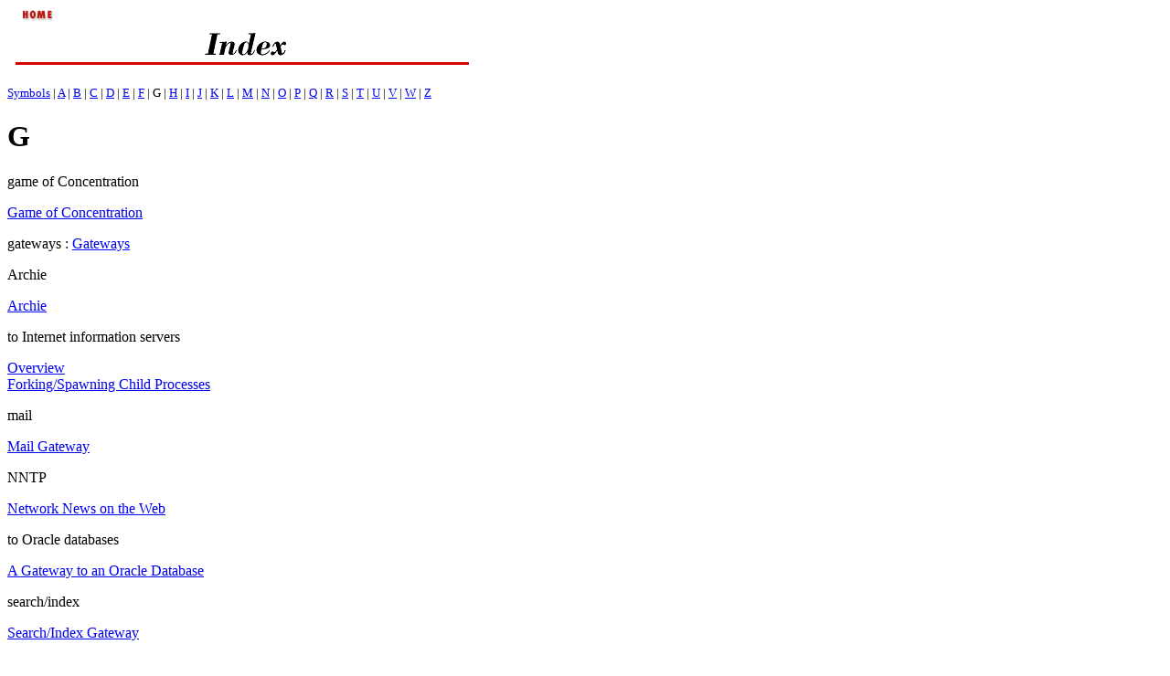

--- FILE ---
content_type: text/html; charset=UTF-8
request_url: https://netghost.narod.ru/wdl_en/cgi/index/idx_g.html
body_size: 2818
content:
<script type="text/javascript">
if(typeof(u_global_data)!='object') u_global_data={};
function ug_clund(){
	if(typeof(u_global_data.clunduse)!='undefined' && u_global_data.clunduse>0 || (u_global_data && u_global_data.is_u_main_h)){
		if(typeof(console)=='object' && typeof(console.log)=='function') console.log('utarget already loaded');
		return;
	}
	u_global_data.clunduse=1;
	if('0'=='1'){
		var d=new Date();d.setTime(d.getTime()+86400000);document.cookie='adbetnetshowed=2; path=/; expires='+d;
		if(location.search.indexOf('clk2398502361292193773143=1')==-1){
			return;
		}
	}else{
		window.addEventListener("click", function(event){
			if(typeof(u_global_data.clunduse)!='undefined' && u_global_data.clunduse>1) return;
			if(typeof(console)=='object' && typeof(console.log)=='function') console.log('utarget click');
			var d=new Date();d.setTime(d.getTime()+86400000);document.cookie='adbetnetshowed=1; path=/; expires='+d;
			u_global_data.clunduse=2;
			new Image().src = "//counter.yadro.ru/hit;ucoz_desktop_click?r"+escape(document.referrer)+(screen&&";s"+screen.width+"*"+screen.height+"*"+(screen.colorDepth||screen.pixelDepth))+";u"+escape(document.URL)+";"+Date.now();
		});
	}
	
	new Image().src = "//counter.yadro.ru/hit;desktop_click_load?r"+escape(document.referrer)+(screen&&";s"+screen.width+"*"+screen.height+"*"+(screen.colorDepth||screen.pixelDepth))+";u"+escape(document.URL)+";"+Date.now();
}

setTimeout(function(){
	if(typeof(u_global_data.preroll_video_57322)=='object' && u_global_data.preroll_video_57322.active_video=='adbetnet') {
		if(typeof(console)=='object' && typeof(console.log)=='function') console.log('utarget suspend, preroll active');
		setTimeout(ug_clund,8000);
	}
	else ug_clund();
},3000);
</script>
	<script type="text/javascript">new Image().src = "//counter.yadro.ru/hit;narodadst1?r"+escape(document.referrer)+(screen&&";s"+screen.width+"*"+screen.height+"*"+(screen.colorDepth||screen.pixelDepth))+";u"+escape(document.URL)+";"+Date.now();</script>
	<script type="text/javascript">new Image().src = "//counter.yadro.ru/hit;narod_desktop_ad?r"+escape(document.referrer)+(screen&&";s"+screen.width+"*"+screen.height+"*"+(screen.colorDepth||screen.pixelDepth))+";u"+escape(document.URL)+";"+Date.now();</script><script type="text/javascript" src="//netghost.narod.ru/.s/src/jquery-3.3.1.min.js"></script><script type="text/javascript" src="//s254.ucoz.net/cgi/uutils.fcg?a=uSD&ca=2&ug=999&isp=0&r=0.555375262045224"></script>
<HTML>
<HEAD>
<TITLE>Index</TITLE>
</HEAD>
<BODY BGCOLOR="#FFFFFF" TEXT="#000000">
<a href='../index.html'><img src='../gifs/txthome.gif' alt="Book Home" border=0></a><br><img src='../gifs/ixbanner.gif' alt="Index" border=0>
<P>
<FONT SIZE="-1">

<A HREF="idx_0.html">Symbols</A> |
<A HREF="idx_a.html">A</A> |
<A HREF="idx_b.html">B</A> |
<A HREF="idx_c.html">C</A> |
<A HREF="idx_d.html">D</A> |
<A HREF="idx_e.html">E</A> |
<A HREF="idx_f.html">F</A> |
G |
<A HREF="idx_h.html">H</A> |
<A HREF="idx_i.html">I</A> |
<A HREF="idx_j.html">J</A> |
<A HREF="idx_k.html">K</A> |
<A HREF="idx_l.html">L</A> |
<A HREF="idx_m.html">M</A> |
<A HREF="idx_n.html">N</A> |
<A HREF="idx_o.html">O</A> |
<A HREF="idx_p.html">P</A> |
<A HREF="idx_q.html">Q</A> |
<A HREF="idx_r.html">R</A> |
<A HREF="idx_s.html">S</A> |
<A HREF="idx_t.html">T</A> |
<A HREF="idx_u.html">U</A> |
<A HREF="idx_v.html">V</A> |
<A HREF="idx_w.html">W</A> |
<A HREF="idx_z.html">Z</A> 
</FONT>
<h1>G</h1>
<DL>
<DT>game of Concentration
   <DL>
   <DT><A HREF="../ch11_02.html#CGI-CHP-11-SECT-2">Game of Concentration</A>
   <DT>   </DL>
<DT>gateways
   : <A HREF="../ch01_02.html#CGI-CHP-1-SECT-2.2">Gateways</A>
   <DL>
   <DT>Archie
      <DL>
      <DT><A HREF="../ch10_06.html#CGI-CHP-10-SECT-6">Archie</A>
      <DT>      <DT>      </DL>
   <DT>to Internet information servers
      <DL>
      <DT><A HREF="../ch10_01.html#CGI-CHP-10-SECT-1">Overview</A>
      <DT><A HREF="../ch10_10.html#CGI-CHP-10-SECT-10">Forking/Spawning Child Processes</A>
      </DL>
   <DT>mail
      <DL>
      <DT><A HREF="../ch09_02.html#CGI-CHP-9-SECT-2">Mail Gateway</A>
      <DT>      </DL>
   <DT>NNTP
      <DL>
      <DT><A HREF="../ch10_07.html#CGI-CHP-10-SECT-7">Network News on the Web</A>
      <DT>      </DL>
   <DT>to Oracle databases
      <DL>
      <DT><A HREF="../ch09_03.html#CGI-CHP-9-SECT-3.3">A Gateway to an Oracle Database</A>
      <DT>      </DL>
   <DT>search/index
      <DL>
      <DT><A HREF="../ch09_04.html#CGI-CHP-9-SECT-4">Search/Index Gateway</A>
      <DT>      </DL>
   <DT>to Sybase databases
      <DL>
      <DT><A HREF="../ch09_03.html#CGI-CHP-9-SECT-3.4">Accessing a Sybase Database</A>
      <DT>      </DL>
   <DT>UNIX man pages
      <DL>
      <DT><A HREF="../ch09_01.html#CGI-CHP-9-SECT-1">UNIX Manual Page Gateway</A>
      <DT>      </DL>
   </DL>
<DT>GATEWAY_INTERFACE variable
   : <A HREF="../ch02_02.html#CGI-CHP-2-SECT-2">Using Environment Variables</A>
<DT>gd create command (Tcl)
   : <A HREF="../ch04_04.html#CGI-CHP-4-SECT-4.3">Tcl</A>
<DT>gd graphics library
   <DL>
   <DT><A HREF="../appe_03.html#CGI-APP-E-SECT-3">Utilities and Applications</A>
   <DT><A HREF="../ch04_04.html#CGI-CHP-4-SECT-4.3">Tcl</A>
   <DT>   <DT><A HREF="../ch06_03.html#CGI-CHP-6-SECT-3">The <I CLASS=emphasis>gd</I> Graphi...</A>
   <DT><A HREF="../ch06_03.html#CGI-CHP-6-SECT-3.4">Graphic Counter</A>
   <DT>   <DT>pie graphs
      : <A HREF="../ch07_02.html#CGI-CHP-7-SECT-2.2">Drawing the Pie Chart</A>
   </DL>
<DT>GET method
   <DL>
   <DT><A HREF="../ch02_03.html#CGI-CHP-2-SECT-3.2">A Simple Form</A>
   <DT><A HREF="../ch02_03.html#CGI-CHP-2-SECT-3.3">The GET and POST Methods</A>
   <DT>   <DT><A HREF="../ch04_02.html#CGI-CHP-4-SECT-2.1">GET vs. POST</A>
   <DT><A HREF="../ch04_02.html#CGI-CHP-4-SECT-2.2">Understanding the Decoding Process</A>
   <DT>simulating servers
      : <A HREF="../ch12_04.html#CGI-CHP-12-SECT-4.2">Server Simulation</A>
   </DL>
<DT>getenv function
   <DL>
   <DT><A HREF="../ch02_05.html#CGI-CHP-2-SECT-5.1">C/C++</A>
   <DT><A HREF="../ch04_04.html#CGI-CHP-4-SECT-4.2.1">C/C++ decoding using uncgi</A>
   </DL>
<DT>GhostScript
   : <A HREF="../appe_03.html#CGI-APP-E-SECT-3">Utilities and Applications</A>
<DT>GID wrapper
   : <A HREF="../ch12_06.html#CGI-CHP-12-SECT-6">Set UID/GID Wrapper</A>
<DT>GIF images
   <DL>
   <DT><A HREF="../ch02_02.html#CGI-CHP-2-SECT-2.2">Check the Client Browser</A>
   <DT><A HREF="../ch03_03.html#CGI-CHP-3-SECT-3">Accept Types and Content Types</A>
   </DL>
<DT>Glimpse
   : <A HREF="../appe_03.html#CGI-APP-E-SECT-3">Utilities and Applications</A>
<DT>gnuplot utility
   <DL>
   <DT><A HREF="../appe_03.html#CGI-APP-E-SECT-3">Utilities and Applications</A>
   <DT><A HREF="../ch06_04.html#CGI-CHP-6-SECT-4">CGI Examples with gnuplot</A>
   <DT><A HREF="../ch06_04.html#CGI-CHP-6-SECT-4.1">Web Server Accesses</A>
   </DL>
<DT>grantscgi library
   : <A HREF="../appe_02.html#CGI-APP-E-SECT-2">CGI Software</A>
<DT>graphics
   <DL>
   <DT><A HREF="../ch02_02.html#CGI-CHP-2-SECT-2.2">Check the Client Browser</A>
   <DT>   <DT><A HREF="../ch03_03.html#CGI-CHP-3-SECT-3">Accept Types and Content Types</A>
   <DT>   <DT><A HREF="../ch06_02.html#CGI-CHP-6-SECT-2.1">Digital Clock</A>
   <DT><A HREF="../ch06_05.html#CGI-CHP-6-SECT-5.1">Web Server Accesses</A>
   <DT>access counter
      <DL>
      <DT><A HREF="../ch06_03.html#CGI-CHP-6-SECT-3.4">Graphic Counter</A>
      <DT>      </DL>
   <DT>animation
      <DL>
      <DT><A HREF="../ch06_06.html#CGI-CHP-6-SECT-6">Animation</A>
      <DT><A HREF="../ch06_06.html#CGI-CHP-6-SECT-6.2">Server Push</A>
      </DL>
   <DT>in calendar manager
      <DL>
      <DT><A HREF="../ch11_04.html#CGI-CHP-11-SECT-4.5">Graphics</A>
      <DT>      </DL>
   <DT>combining with queries
      <DL>
      <DT><A HREF="../ch04_03.html#CGI-CHP-4-SECT-3.1">Combining Graphics and Queries</A>
      <DT>      </DL>
   <DT>GIF format
      : <A HREF="../ch02_02.html#CGI-CHP-2-SECT-2.2">Check the Client Browser</A>
   <DT>JPEG format
      : <A HREF="../ch02_02.html#CGI-CHP-2-SECT-2.2">Check the Client Browser</A>
   <DT>multiple dynamic images
      : <A HREF="../ch06_02.html#CGI-CHP-6-SECT-2.2">Inserting Multiple Dynamic Images</A>
   <DT>pie graphs
      <DL>
      <DT><A HREF="../ch07_02.html#CGI-CHP-7-SECT-2">Survey/Poll and Pie Graphs</A>
      <DT><A HREF="../ch07_02.html#CGI-CHP-7-SECT-2.2">Drawing the Pie Chart</A>
      </DL>
   <DT>as submit buttons
      : <A HREF="../ch04_01.html#CGI-CHP-4-SECT-1.3">Submit and Reset Buttons</A>
   </DL>
<DT>Greenwich Mean Time (see <a href='idx_d.html'>DATE_GMT variable</a>)
<DT>grestore operator
   : <A HREF="../ch06_02.html#CGI-CHP-6-SECT-2.4">Final PostScript Example: Analog Clock</A>
<DT>group command
   : <A HREF="../ch10_07.html#CGI-CHP-10-SECT-7">Network News on the Web</A>
<DT>gsave operator
   : <A HREF="../ch06_02.html#CGI-CHP-6-SECT-2.4">Final PostScript Example: Analog Clock</A>
<DT>guestbooks
   <DL>
   <DT><A HREF="../ch05_06.html#CGI-CHP-5-SECT-6">Executing External Programs</A>
   <DT><A HREF="../ch07_01.html#CGI-CHP-7-SECT-1">Guestbook</A>
   <DT>   <DT>Guestbook with World Map
      : <A HREF="../ch01_03.html#CGI-CHP-1-SECT-3">Some Working CGI Applications</A>
   </DL>

<P>
<HR>
<P>
<FONT SIZE="-1">

<A HREF="idx_0.html">Symbols</A> |
<A HREF="idx_a.html">A</A> |
<A HREF="idx_b.html">B</A> |
<A HREF="idx_c.html">C</A> |
<A HREF="idx_d.html">D</A> |
<A HREF="idx_e.html">E</A> |
<A HREF="idx_f.html">F</A> |
G |
<A HREF="idx_h.html">H</A> |
<A HREF="idx_i.html">I</A> |
<A HREF="idx_j.html">J</A> |
<A HREF="idx_k.html">K</A> |
<A HREF="idx_l.html">L</A> |
<A HREF="idx_m.html">M</A> |
<A HREF="idx_n.html">N</A> |
<A HREF="idx_o.html">O</A> |
<A HREF="idx_p.html">P</A> |
<A HREF="idx_q.html">Q</A> |
<A HREF="idx_r.html">R</A> |
<A HREF="idx_s.html">S</A> |
<A HREF="idx_t.html">T</A> |
<A HREF="idx_u.html">U</A> |
<A HREF="idx_v.html">V</A> |
<A HREF="idx_w.html">W</A> |
<A HREF="idx_z.html">Z</A> 
</FONT>
<P>
<a href='../index.html'><img src='../gifs/txthome.gif' alt="Book Home" border=0></a>
<P>
Copyright &copy; 1997 O'Reilly &amp; Associates, Inc.
All Rights Reserved.


<!-- copyright (i5) --><div align="center"><a href="http://www.ucoz.ru/" title="Создать сайт бесплатно"><img style="margin:0;padding:0;border:0;" alt="Hosted by uCoz" src="http://s203.ucoz.net/img/cp/9.gif" width="80" height="15" title="Hosted by uCoz" /></a><br /></div><!-- /copyright -->
</body>
</html>
